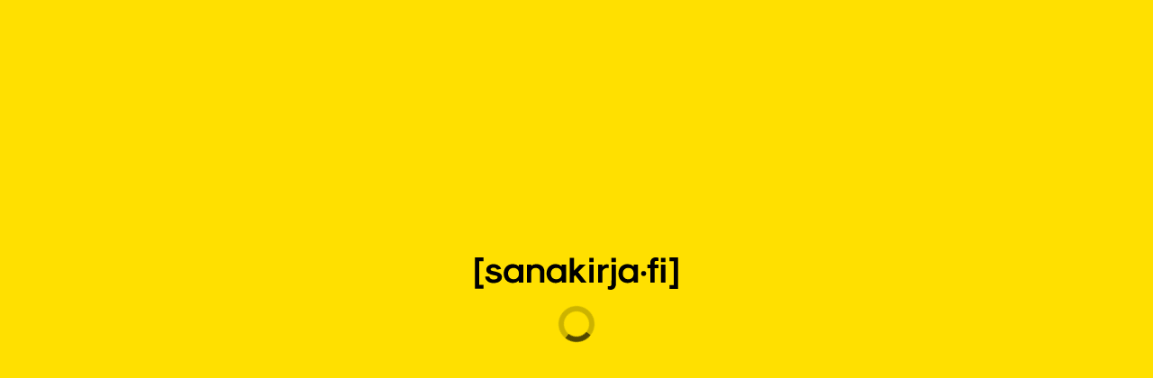

--- FILE ---
content_type: text/html; charset=utf-8
request_url: https://www.sanakirja.fi/english-finnish/Leslie+Howard
body_size: 1974
content:
<!DOCTYPE html><html lang="en" translate="no" data-critters-container><head><base href="/"><meta charset="utf-8"><meta name="viewport" content="width=device-width,initial-scale=1,maximum-scale=2"><meta name="robots" content="noarchive"><link href="https://www.sanakirja.fi/english-finnish/Leslie+Howard" rel="canonical"><link rel="alternate" href="https://www.sanakirja.fi/english-finnish/Leslie+Howard?lang=fi" hreflang="fi"><link rel="alternate" href="https://www.sanakirja.fi/english-finnish/Leslie+Howard?lang=sv" hreflang="sv"><link rel="alternate" href="https://www.sanakirja.fi/english-finnish/Leslie+Howard" hreflang="x-default"><meta name="msvalidate.01" content="362B90D3A4E05BA07A6F735951944E24"><meta  name="description" content="Sanakirja.fi sisältää parhaat kielityökalut: luotettavat sanakirjat, tietoturvallisen konekääntäjän ja hyödyllisen kielentarkistimen."><meta  property="og:url" content="https://www.sanakirja.fi/"><meta  property="og:title" content="Sanakirja.fi"><meta  property="og:description" content="Sanakirja.fi sisältää parhaat kielityökalut: luotettavat sanakirjat, tietoturvallisen konekääntäjän ja hyödyllisen kielentarkistimen."><meta  property="og:image" content="https://www.sanakirja.fi/assets/images/FB_preview.png"><meta  property="og:image:secure_url" content="https://www.sanakirja.fi/assets/images/FB_preview.png"><meta property="og:locale" content="fi_FI"><meta property="og:locale:alternate" content="en_GB"><meta property="og:type" content="website"><title >Sanakirja.fi (suomi-englanti) - Ilmainen sanakirja</title><style>.splash{position:fixed}.splash-content{height:100vh;width:100vw}.splash-spinner-container{position:fixed;top:calc(50% - 1.25rem);left:calc(50% - 1.25rem)}.splash-spinner{height:2.5rem;width:2.5rem;animation:splash-spin 0.7s linear infinite;transform:rotate(0turn)}.splash-ring{fill:rgba(0, 0, 0, 0.2)}.splash-ringlet{fill:rgba(0, 0, 0, 0.6)}@keyframes splash-spin{to{transform:rotate(1turn)}}</style><link rel="stylesheet" type="text/css" href="/assets/splashcreen.css" media="print" onload="this.media='all'"><noscript><link rel="stylesheet" href="/assets/splashcreen.css"></noscript><link  rel="icon" type="image/x-icon" href="/favicon.ico?ver=19"><link  rel="apple-touch-icon" href="/assets/icons/apple/icon_120x120.png?ver=1"><link  rel="apple-touch-icon" sizes="152x152" href="/assets/icons/apple/icon_152x152.png?ver=1"><link  rel="apple-touch-icon" sizes="167x167" href="/assets/icons/apple/icon_167x167.png?ver=1"><link  rel="apple-touch-icon" sizes="180x180" href="/assets/icons/apple/icon_180x180.png?ver=1"><script src="api/config/config.js?ver=2"></script><script>function gtag(){dataLayer.push(arguments)}window.dataLayer=window.dataLayer||[],gtag("consent","default",{ad_storage:"denied"})</script><script>((e,t,a,n,g)=>{g&&(e[n]=e[n]||[],e[n].push({"gtm.start":(new Date).getTime(),event:"gtm.js"}),e=t.getElementsByTagName(a)[0],(n=t.createElement(a)).async=!"",n.src="/gtm.js?id="+g,e.parentNode.insertBefore(n,e))})(window,document,"script","dataLayer",window.appConfig&&window.appConfig.tagManagerId)</script><script>window.sa_event=window.sa_event||function(){a=[].slice.call(arguments),sa_event.q?sa_event.q.push(a):sa_event.q=[a]}</script><script async defer="defer" src="https://scripts.simpleanalyticscdn.com/latest.js"></script><noscript><img src="https://queue.simpleanalyticscdn.com/noscript.gif" alt referrerpolicy="no-referrer-when-downgrade"></noscript><script>new RegExp("#!/").test(window.location.href)&&window.location.replace("/forbidden/404"),-1<window.location.href.indexOf("//sanakirja.fi")&&window.location.replace(window.location.href.replace("://","://www."))</script><link  rel="manifest" href="/manifest.webmanifest" crossorigin="use-credentials"><meta  name="theme-color" media="(prefers-color-scheme: light)" content="#ffe000"><meta  name="theme-color" media="(prefers-color-scheme: dark)" content="#111111"><style>html{line-height:1.15;-webkit-text-size-adjust:100%}body{margin:0}img{border-style:none}@charset "UTF-8";@font-face{font-display:swap;font-family:Montserrat;font-weight:300;font-style:normal;src:url(Montserrat-Light.ee3db32f0aadef5d.woff2) format("woff2"),url(Montserrat-Light.1a738bfdbc1e4d9d.woff) format("woff")}@font-face{font-display:swap;font-family:Montserrat;font-weight:300;font-style:italic;src:url(Montserrat-LightItalic.9856b270ef4c3390.woff2) format("woff2"),url(Montserrat-LightItalic.97657c1199f2b98c.woff) format("woff")}@font-face{font-display:swap;font-family:Montserrat;font-weight:400;font-style:normal;src:url(Montserrat-Regular.585d10920d676fcd.woff2) format("woff2"),url(Montserrat-Regular.3b9f59412b17ff93.woff) format("woff")}@font-face{font-display:swap;font-family:Montserrat;font-weight:400;font-style:italic;src:url(Montserrat-Italic.c6b9bfa585f28994.woff2) format("woff2"),url(Montserrat-Italic.8abdc9d4465d7c8d.woff) format("woff")}@font-face{font-display:swap;font-family:Montserrat;font-weight:600;font-style:normal;src:url(Montserrat-SemiBold.63611593e008a77c.woff2) format("woff2"),url(Montserrat-SemiBold.3cdd7fabbe89d2b9.woff) format("woff")}@font-face{font-display:swap;font-family:Montserrat;font-weight:600;font-style:italic;src:url(Montserrat-SemiBoldItalic.d790081bd37e3e1b.woff2) format("woff2"),url(Montserrat-SemiBoldItalic.852237f3c6c15c97.woff) format("woff")}@font-face{font-display:swap;font-family:Montserrat;font-weight:700;font-style:normal;src:url(Montserrat-Bold.f4d681a788c6d497.woff2) format("woff2"),url(Montserrat-Bold.43b748f250df0f08.woff) format("woff")}@font-face{font-display:swap;font-family:Montserrat;font-weight:700;font-style:italic;src:url(Montserrat-BoldItalic.9b28d6478aa00bef.woff2) format("woff2"),url(Montserrat-BoldItalic.f0767349c7b0884c.woff) format("woff")}html{box-sizing:border-box;touch-action:manipulation}*,*:before,*:after{box-sizing:inherit}html,body{width:100%;margin:0;padding:0;font-family:var(--body-font, "Montserrat", sans-serif);font-size:1rem;font-feature-settings:"locl" 0;color:#111;line-height:1.625;scrollbar-color:#cdcdcd #f0f0f0!important}body{min-height:100%}</style><link rel="stylesheet" href="styles.0826ef41cc99d69c.css" crossorigin="use-credentials" media="print" onload="this.media='all'"><noscript><link rel="stylesheet" href="styles.0826ef41cc99d69c.css"></noscript></head><body style="margin: 0"><sk-app><div class="splash"><svg class="splash-content" xmlns="http://www.w3.org/2000/svg" xlink="http://www.w3.org/1999/xlink"><image class="splash-content" href="api/config/splash"/></svg><div class="splash-spinner-container"><svg class="splash-spinner" xmlns="http://www.w3.org/2000/svg"><svg viewBox="0 0 100 100"><path class="splash-ring" d="M50,0a50,50,0,1,0,50,50A50,50,0,0,0,50,0Zm0,85A35,35,0,1,1,85,50,35,35,0,0,1,50,85Z"/><path class="splash-ringlet" d="M100,50H85A35,35,0,0,0,50,15V0A50,50,0,0,1,100,50Z"/></svg></svg></div></div></sk-app><noscript><style>.splash {
          display: none;
        }

        .no-js-wrapper {
          padding: 1rem;
          text-align: center;
        }

        .no-js p {
          color: white;
        }</style><div class="no-js-wrapper"><div class="no-js"><p>Please enable JavaScript to continue using this service.</p><p>Varmista, että selaimesi sallii JavaScriptin käytön tällä sivustolla.</p><p>Aktivera JavaScript i din webbläsare om du vill fortsätta använda tjänsten.</p></div></div></noscript><script src="runtime.3e12d15eabee0da9.js" type="module" crossorigin="use-credentials"></script><script src="polyfills.52af77b3df50399e.js" type="module" crossorigin="use-credentials"></script><script src="vendor.befdad1c87aa1c1c.js" type="module" crossorigin="use-credentials"></script><script src="main.b1cb3cba7a25317d.js" type="module" crossorigin="use-credentials"></script></body></html>